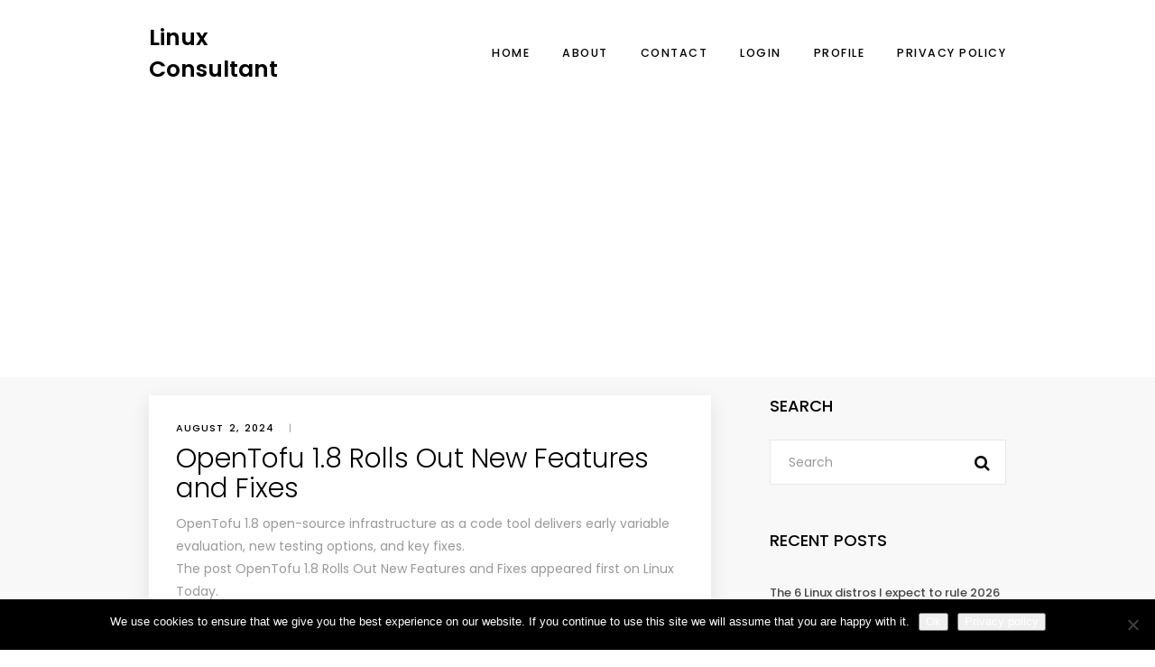

--- FILE ---
content_type: text/html; charset=UTF-8
request_url: https://www.linuxconsultant.org/tag/opentofu/
body_size: 53119
content:
<!doctype html>
<html lang="en-US">
<head>
	<meta charset="UTF-8">
	<meta name="viewport" content="width=device-width, initial-scale=1">
	<link rel="profile" href="https://gmpg.org/xfn/11">
	<meta name='robots' content='index, follow, max-image-preview:large, max-snippet:-1, max-video-preview:-1' />

<!-- Google Tag Manager for WordPress by gtm4wp.com -->
<script data-cfasync="false" data-pagespeed-no-defer>
	var gtm4wp_datalayer_name = "dataLayer";
	var dataLayer = dataLayer || [];
</script>
<!-- End Google Tag Manager for WordPress by gtm4wp.com -->
	<!-- This site is optimized with the Yoast SEO plugin v26.7 - https://yoast.com/wordpress/plugins/seo/ -->
	<title>opentofu Archives &#8211; Linux Consultant</title>
	<link rel="canonical" href="https://www.linuxconsultant.org/tag/opentofu/" />
	<meta property="og:locale" content="en_US" />
	<meta property="og:type" content="article" />
	<meta property="og:title" content="opentofu Archives &#8211; Linux Consultant" />
	<meta property="og:url" content="https://www.linuxconsultant.org/tag/opentofu/" />
	<meta property="og:site_name" content="Linux Consultant" />
	<meta name="twitter:card" content="summary_large_image" />
	<script type="application/ld+json" class="yoast-schema-graph">{"@context":"https://schema.org","@graph":[{"@type":"CollectionPage","@id":"https://www.linuxconsultant.org/tag/opentofu/","url":"https://www.linuxconsultant.org/tag/opentofu/","name":"opentofu Archives &#8211; Linux Consultant","isPartOf":{"@id":"https://www.linuxconsultant.org/#website"},"breadcrumb":{"@id":"https://www.linuxconsultant.org/tag/opentofu/#breadcrumb"},"inLanguage":"en-US"},{"@type":"BreadcrumbList","@id":"https://www.linuxconsultant.org/tag/opentofu/#breadcrumb","itemListElement":[{"@type":"ListItem","position":1,"name":"Home","item":"https://www.linuxconsultant.org/"},{"@type":"ListItem","position":2,"name":"opentofu"}]},{"@type":"WebSite","@id":"https://www.linuxconsultant.org/#website","url":"https://www.linuxconsultant.org/","name":"Linux Consultant","description":"Your source for all things Linux","potentialAction":[{"@type":"SearchAction","target":{"@type":"EntryPoint","urlTemplate":"https://www.linuxconsultant.org/?s={search_term_string}"},"query-input":{"@type":"PropertyValueSpecification","valueRequired":true,"valueName":"search_term_string"}}],"inLanguage":"en-US"}]}</script>
	<!-- / Yoast SEO plugin. -->


<link rel='dns-prefetch' href='//fonts.googleapis.com' />
<link rel="alternate" type="application/rss+xml" title="Linux Consultant &raquo; Feed" href="https://www.linuxconsultant.org/feed/" />
<link rel="alternate" type="application/rss+xml" title="Linux Consultant &raquo; opentofu Tag Feed" href="https://www.linuxconsultant.org/tag/opentofu/feed/" />
<style id='wp-img-auto-sizes-contain-inline-css' type='text/css'>
img:is([sizes=auto i],[sizes^="auto," i]){contain-intrinsic-size:3000px 1500px}
/*# sourceURL=wp-img-auto-sizes-contain-inline-css */
</style>
<style id='wp-emoji-styles-inline-css' type='text/css'>

	img.wp-smiley, img.emoji {
		display: inline !important;
		border: none !important;
		box-shadow: none !important;
		height: 1em !important;
		width: 1em !important;
		margin: 0 0.07em !important;
		vertical-align: -0.1em !important;
		background: none !important;
		padding: 0 !important;
	}
/*# sourceURL=wp-emoji-styles-inline-css */
</style>
<style id='wp-block-library-inline-css' type='text/css'>
:root{--wp-block-synced-color:#7a00df;--wp-block-synced-color--rgb:122,0,223;--wp-bound-block-color:var(--wp-block-synced-color);--wp-editor-canvas-background:#ddd;--wp-admin-theme-color:#007cba;--wp-admin-theme-color--rgb:0,124,186;--wp-admin-theme-color-darker-10:#006ba1;--wp-admin-theme-color-darker-10--rgb:0,107,160.5;--wp-admin-theme-color-darker-20:#005a87;--wp-admin-theme-color-darker-20--rgb:0,90,135;--wp-admin-border-width-focus:2px}@media (min-resolution:192dpi){:root{--wp-admin-border-width-focus:1.5px}}.wp-element-button{cursor:pointer}:root .has-very-light-gray-background-color{background-color:#eee}:root .has-very-dark-gray-background-color{background-color:#313131}:root .has-very-light-gray-color{color:#eee}:root .has-very-dark-gray-color{color:#313131}:root .has-vivid-green-cyan-to-vivid-cyan-blue-gradient-background{background:linear-gradient(135deg,#00d084,#0693e3)}:root .has-purple-crush-gradient-background{background:linear-gradient(135deg,#34e2e4,#4721fb 50%,#ab1dfe)}:root .has-hazy-dawn-gradient-background{background:linear-gradient(135deg,#faaca8,#dad0ec)}:root .has-subdued-olive-gradient-background{background:linear-gradient(135deg,#fafae1,#67a671)}:root .has-atomic-cream-gradient-background{background:linear-gradient(135deg,#fdd79a,#004a59)}:root .has-nightshade-gradient-background{background:linear-gradient(135deg,#330968,#31cdcf)}:root .has-midnight-gradient-background{background:linear-gradient(135deg,#020381,#2874fc)}:root{--wp--preset--font-size--normal:16px;--wp--preset--font-size--huge:42px}.has-regular-font-size{font-size:1em}.has-larger-font-size{font-size:2.625em}.has-normal-font-size{font-size:var(--wp--preset--font-size--normal)}.has-huge-font-size{font-size:var(--wp--preset--font-size--huge)}.has-text-align-center{text-align:center}.has-text-align-left{text-align:left}.has-text-align-right{text-align:right}.has-fit-text{white-space:nowrap!important}#end-resizable-editor-section{display:none}.aligncenter{clear:both}.items-justified-left{justify-content:flex-start}.items-justified-center{justify-content:center}.items-justified-right{justify-content:flex-end}.items-justified-space-between{justify-content:space-between}.screen-reader-text{border:0;clip-path:inset(50%);height:1px;margin:-1px;overflow:hidden;padding:0;position:absolute;width:1px;word-wrap:normal!important}.screen-reader-text:focus{background-color:#ddd;clip-path:none;color:#444;display:block;font-size:1em;height:auto;left:5px;line-height:normal;padding:15px 23px 14px;text-decoration:none;top:5px;width:auto;z-index:100000}html :where(.has-border-color){border-style:solid}html :where([style*=border-top-color]){border-top-style:solid}html :where([style*=border-right-color]){border-right-style:solid}html :where([style*=border-bottom-color]){border-bottom-style:solid}html :where([style*=border-left-color]){border-left-style:solid}html :where([style*=border-width]){border-style:solid}html :where([style*=border-top-width]){border-top-style:solid}html :where([style*=border-right-width]){border-right-style:solid}html :where([style*=border-bottom-width]){border-bottom-style:solid}html :where([style*=border-left-width]){border-left-style:solid}html :where(img[class*=wp-image-]){height:auto;max-width:100%}:where(figure){margin:0 0 1em}html :where(.is-position-sticky){--wp-admin--admin-bar--position-offset:var(--wp-admin--admin-bar--height,0px)}@media screen and (max-width:600px){html :where(.is-position-sticky){--wp-admin--admin-bar--position-offset:0px}}

/*# sourceURL=wp-block-library-inline-css */
</style><style id='global-styles-inline-css' type='text/css'>
:root{--wp--preset--aspect-ratio--square: 1;--wp--preset--aspect-ratio--4-3: 4/3;--wp--preset--aspect-ratio--3-4: 3/4;--wp--preset--aspect-ratio--3-2: 3/2;--wp--preset--aspect-ratio--2-3: 2/3;--wp--preset--aspect-ratio--16-9: 16/9;--wp--preset--aspect-ratio--9-16: 9/16;--wp--preset--color--black: #000000;--wp--preset--color--cyan-bluish-gray: #abb8c3;--wp--preset--color--white: #ffffff;--wp--preset--color--pale-pink: #f78da7;--wp--preset--color--vivid-red: #cf2e2e;--wp--preset--color--luminous-vivid-orange: #ff6900;--wp--preset--color--luminous-vivid-amber: #fcb900;--wp--preset--color--light-green-cyan: #7bdcb5;--wp--preset--color--vivid-green-cyan: #00d084;--wp--preset--color--pale-cyan-blue: #8ed1fc;--wp--preset--color--vivid-cyan-blue: #0693e3;--wp--preset--color--vivid-purple: #9b51e0;--wp--preset--gradient--vivid-cyan-blue-to-vivid-purple: linear-gradient(135deg,rgb(6,147,227) 0%,rgb(155,81,224) 100%);--wp--preset--gradient--light-green-cyan-to-vivid-green-cyan: linear-gradient(135deg,rgb(122,220,180) 0%,rgb(0,208,130) 100%);--wp--preset--gradient--luminous-vivid-amber-to-luminous-vivid-orange: linear-gradient(135deg,rgb(252,185,0) 0%,rgb(255,105,0) 100%);--wp--preset--gradient--luminous-vivid-orange-to-vivid-red: linear-gradient(135deg,rgb(255,105,0) 0%,rgb(207,46,46) 100%);--wp--preset--gradient--very-light-gray-to-cyan-bluish-gray: linear-gradient(135deg,rgb(238,238,238) 0%,rgb(169,184,195) 100%);--wp--preset--gradient--cool-to-warm-spectrum: linear-gradient(135deg,rgb(74,234,220) 0%,rgb(151,120,209) 20%,rgb(207,42,186) 40%,rgb(238,44,130) 60%,rgb(251,105,98) 80%,rgb(254,248,76) 100%);--wp--preset--gradient--blush-light-purple: linear-gradient(135deg,rgb(255,206,236) 0%,rgb(152,150,240) 100%);--wp--preset--gradient--blush-bordeaux: linear-gradient(135deg,rgb(254,205,165) 0%,rgb(254,45,45) 50%,rgb(107,0,62) 100%);--wp--preset--gradient--luminous-dusk: linear-gradient(135deg,rgb(255,203,112) 0%,rgb(199,81,192) 50%,rgb(65,88,208) 100%);--wp--preset--gradient--pale-ocean: linear-gradient(135deg,rgb(255,245,203) 0%,rgb(182,227,212) 50%,rgb(51,167,181) 100%);--wp--preset--gradient--electric-grass: linear-gradient(135deg,rgb(202,248,128) 0%,rgb(113,206,126) 100%);--wp--preset--gradient--midnight: linear-gradient(135deg,rgb(2,3,129) 0%,rgb(40,116,252) 100%);--wp--preset--font-size--small: 13px;--wp--preset--font-size--medium: 20px;--wp--preset--font-size--large: 36px;--wp--preset--font-size--x-large: 42px;--wp--preset--spacing--20: 0.44rem;--wp--preset--spacing--30: 0.67rem;--wp--preset--spacing--40: 1rem;--wp--preset--spacing--50: 1.5rem;--wp--preset--spacing--60: 2.25rem;--wp--preset--spacing--70: 3.38rem;--wp--preset--spacing--80: 5.06rem;--wp--preset--shadow--natural: 6px 6px 9px rgba(0, 0, 0, 0.2);--wp--preset--shadow--deep: 12px 12px 50px rgba(0, 0, 0, 0.4);--wp--preset--shadow--sharp: 6px 6px 0px rgba(0, 0, 0, 0.2);--wp--preset--shadow--outlined: 6px 6px 0px -3px rgb(255, 255, 255), 6px 6px rgb(0, 0, 0);--wp--preset--shadow--crisp: 6px 6px 0px rgb(0, 0, 0);}:where(.is-layout-flex){gap: 0.5em;}:where(.is-layout-grid){gap: 0.5em;}body .is-layout-flex{display: flex;}.is-layout-flex{flex-wrap: wrap;align-items: center;}.is-layout-flex > :is(*, div){margin: 0;}body .is-layout-grid{display: grid;}.is-layout-grid > :is(*, div){margin: 0;}:where(.wp-block-columns.is-layout-flex){gap: 2em;}:where(.wp-block-columns.is-layout-grid){gap: 2em;}:where(.wp-block-post-template.is-layout-flex){gap: 1.25em;}:where(.wp-block-post-template.is-layout-grid){gap: 1.25em;}.has-black-color{color: var(--wp--preset--color--black) !important;}.has-cyan-bluish-gray-color{color: var(--wp--preset--color--cyan-bluish-gray) !important;}.has-white-color{color: var(--wp--preset--color--white) !important;}.has-pale-pink-color{color: var(--wp--preset--color--pale-pink) !important;}.has-vivid-red-color{color: var(--wp--preset--color--vivid-red) !important;}.has-luminous-vivid-orange-color{color: var(--wp--preset--color--luminous-vivid-orange) !important;}.has-luminous-vivid-amber-color{color: var(--wp--preset--color--luminous-vivid-amber) !important;}.has-light-green-cyan-color{color: var(--wp--preset--color--light-green-cyan) !important;}.has-vivid-green-cyan-color{color: var(--wp--preset--color--vivid-green-cyan) !important;}.has-pale-cyan-blue-color{color: var(--wp--preset--color--pale-cyan-blue) !important;}.has-vivid-cyan-blue-color{color: var(--wp--preset--color--vivid-cyan-blue) !important;}.has-vivid-purple-color{color: var(--wp--preset--color--vivid-purple) !important;}.has-black-background-color{background-color: var(--wp--preset--color--black) !important;}.has-cyan-bluish-gray-background-color{background-color: var(--wp--preset--color--cyan-bluish-gray) !important;}.has-white-background-color{background-color: var(--wp--preset--color--white) !important;}.has-pale-pink-background-color{background-color: var(--wp--preset--color--pale-pink) !important;}.has-vivid-red-background-color{background-color: var(--wp--preset--color--vivid-red) !important;}.has-luminous-vivid-orange-background-color{background-color: var(--wp--preset--color--luminous-vivid-orange) !important;}.has-luminous-vivid-amber-background-color{background-color: var(--wp--preset--color--luminous-vivid-amber) !important;}.has-light-green-cyan-background-color{background-color: var(--wp--preset--color--light-green-cyan) !important;}.has-vivid-green-cyan-background-color{background-color: var(--wp--preset--color--vivid-green-cyan) !important;}.has-pale-cyan-blue-background-color{background-color: var(--wp--preset--color--pale-cyan-blue) !important;}.has-vivid-cyan-blue-background-color{background-color: var(--wp--preset--color--vivid-cyan-blue) !important;}.has-vivid-purple-background-color{background-color: var(--wp--preset--color--vivid-purple) !important;}.has-black-border-color{border-color: var(--wp--preset--color--black) !important;}.has-cyan-bluish-gray-border-color{border-color: var(--wp--preset--color--cyan-bluish-gray) !important;}.has-white-border-color{border-color: var(--wp--preset--color--white) !important;}.has-pale-pink-border-color{border-color: var(--wp--preset--color--pale-pink) !important;}.has-vivid-red-border-color{border-color: var(--wp--preset--color--vivid-red) !important;}.has-luminous-vivid-orange-border-color{border-color: var(--wp--preset--color--luminous-vivid-orange) !important;}.has-luminous-vivid-amber-border-color{border-color: var(--wp--preset--color--luminous-vivid-amber) !important;}.has-light-green-cyan-border-color{border-color: var(--wp--preset--color--light-green-cyan) !important;}.has-vivid-green-cyan-border-color{border-color: var(--wp--preset--color--vivid-green-cyan) !important;}.has-pale-cyan-blue-border-color{border-color: var(--wp--preset--color--pale-cyan-blue) !important;}.has-vivid-cyan-blue-border-color{border-color: var(--wp--preset--color--vivid-cyan-blue) !important;}.has-vivid-purple-border-color{border-color: var(--wp--preset--color--vivid-purple) !important;}.has-vivid-cyan-blue-to-vivid-purple-gradient-background{background: var(--wp--preset--gradient--vivid-cyan-blue-to-vivid-purple) !important;}.has-light-green-cyan-to-vivid-green-cyan-gradient-background{background: var(--wp--preset--gradient--light-green-cyan-to-vivid-green-cyan) !important;}.has-luminous-vivid-amber-to-luminous-vivid-orange-gradient-background{background: var(--wp--preset--gradient--luminous-vivid-amber-to-luminous-vivid-orange) !important;}.has-luminous-vivid-orange-to-vivid-red-gradient-background{background: var(--wp--preset--gradient--luminous-vivid-orange-to-vivid-red) !important;}.has-very-light-gray-to-cyan-bluish-gray-gradient-background{background: var(--wp--preset--gradient--very-light-gray-to-cyan-bluish-gray) !important;}.has-cool-to-warm-spectrum-gradient-background{background: var(--wp--preset--gradient--cool-to-warm-spectrum) !important;}.has-blush-light-purple-gradient-background{background: var(--wp--preset--gradient--blush-light-purple) !important;}.has-blush-bordeaux-gradient-background{background: var(--wp--preset--gradient--blush-bordeaux) !important;}.has-luminous-dusk-gradient-background{background: var(--wp--preset--gradient--luminous-dusk) !important;}.has-pale-ocean-gradient-background{background: var(--wp--preset--gradient--pale-ocean) !important;}.has-electric-grass-gradient-background{background: var(--wp--preset--gradient--electric-grass) !important;}.has-midnight-gradient-background{background: var(--wp--preset--gradient--midnight) !important;}.has-small-font-size{font-size: var(--wp--preset--font-size--small) !important;}.has-medium-font-size{font-size: var(--wp--preset--font-size--medium) !important;}.has-large-font-size{font-size: var(--wp--preset--font-size--large) !important;}.has-x-large-font-size{font-size: var(--wp--preset--font-size--x-large) !important;}
/*# sourceURL=global-styles-inline-css */
</style>

<style id='classic-theme-styles-inline-css' type='text/css'>
/*! This file is auto-generated */
.wp-block-button__link{color:#fff;background-color:#32373c;border-radius:9999px;box-shadow:none;text-decoration:none;padding:calc(.667em + 2px) calc(1.333em + 2px);font-size:1.125em}.wp-block-file__button{background:#32373c;color:#fff;text-decoration:none}
/*# sourceURL=/wp-includes/css/classic-themes.min.css */
</style>
<link rel='stylesheet' id='contact-form-7-css' href='https://www.linuxconsultant.org/wp-content/plugins/contact-form-7/includes/css/styles.css?ver=6.1.4' type='text/css' media='all' />
<link rel='stylesheet' id='cookie-notice-front-css' href='https://www.linuxconsultant.org/wp-content/plugins/cookie-notice/css/front.min.css?ver=2.5.11' type='text/css' media='all' />
<link rel='stylesheet' id='wp-polls-css' href='https://www.linuxconsultant.org/wp-content/plugins/wp-polls/polls-css.css?ver=2.77.3' type='text/css' media='all' />
<style id='wp-polls-inline-css' type='text/css'>
.wp-polls .pollbar {
	margin: 1px;
	font-size: 6px;
	line-height: 8px;
	height: 8px;
	background-image: url('https://www.linuxconsultant.org/wp-content/plugins/wp-polls/images/default/pollbg.gif');
	border: 1px solid #c8c8c8;
}

/*# sourceURL=wp-polls-inline-css */
</style>
<link rel='stylesheet' id='wpum-frontend-css' href='https://www.linuxconsultant.org/wp-content/plugins/wp-user-manager/assets/css/wpum.min.css?ver=2.9.13' type='text/css' media='all' />
<link rel='stylesheet' id='wpxon-fonts-css' href='https://fonts.googleapis.com/css?family=Playfair+Display%3A400%2C700%2C900%7CPoppins%3A300%2C400%2C500%2C600%2C700%2C800%2C900&#038;subset=latin%2Clatin-ext' type='text/css' media='all' />
<link rel='stylesheet' id='font-awesome-css' href='https://www.linuxconsultant.org/wp-content/themes/wpxon-blog/assets/css/font-awesome.min.css?ver=6.9' type='text/css' media='all' />
<link rel='stylesheet' id='bootstrap-css' href='https://www.linuxconsultant.org/wp-content/themes/wpxon-blog/assets/css/bootstrap.min.css?ver=6.9' type='text/css' media='all' />
<link rel='stylesheet' id='wpxon-style-css' href='https://www.linuxconsultant.org/wp-content/themes/wpxon-blog/style.css?ver=6.9' type='text/css' media='all' />
<script type="text/javascript" id="cookie-notice-front-js-before">
/* <![CDATA[ */
var cnArgs = {"ajaxUrl":"https:\/\/www.linuxconsultant.org\/wp-admin\/admin-ajax.php","nonce":"c3b8ed50bf","hideEffect":"fade","position":"bottom","onScroll":false,"onScrollOffset":100,"onClick":false,"cookieName":"cookie_notice_accepted","cookieTime":2592000,"cookieTimeRejected":2592000,"globalCookie":false,"redirection":false,"cache":false,"revokeCookies":false,"revokeCookiesOpt":"automatic"};

//# sourceURL=cookie-notice-front-js-before
/* ]]> */
</script>
<script type="text/javascript" src="https://www.linuxconsultant.org/wp-content/plugins/cookie-notice/js/front.min.js?ver=2.5.11" id="cookie-notice-front-js"></script>
<script type="text/javascript" src="https://www.linuxconsultant.org/wp-includes/js/jquery/jquery.min.js?ver=3.7.1" id="jquery-core-js"></script>
<script type="text/javascript" src="https://www.linuxconsultant.org/wp-includes/js/jquery/jquery-migrate.min.js?ver=3.4.1" id="jquery-migrate-js"></script>
<link rel="https://api.w.org/" href="https://www.linuxconsultant.org/wp-json/" /><link rel="alternate" title="JSON" type="application/json" href="https://www.linuxconsultant.org/wp-json/wp/v2/tags/9050" /><link rel="EditURI" type="application/rsd+xml" title="RSD" href="https://www.linuxconsultant.org/xmlrpc.php?rsd" />
<script async src="//pagead2.googlesyndication.com/pagead/js/adsbygoogle.js"></script>
<script>
     (adsbygoogle = window.adsbygoogle || []).push({
          google_ad_client: "ca-pub-8938195067867991",
          enable_page_level_ads: true
     });
</script>
<script async src="//pagead2.googlesyndication.com/pagead/js/adsbygoogle.js"></script>
<script>
     (adsbygoogle = window.adsbygoogle || []).push({
          google_ad_client: "ca-pub-8938195067867991",
          enable_page_level_ads: true
     });
</script>
<!-- Global site tag (gtag.js) - Google Analytics -->
<script async src="https://www.googletagmanager.com/gtag/js?id=UA-12306551-1"></script>
<script>
  window.dataLayer = window.dataLayer || [];
  function gtag(){dataLayer.push(arguments);}
  gtag('js', new Date());

  gtag('config', 'UA-12306551-1');
</script>
<!-- Google Tag Manager for WordPress by gtm4wp.com -->
<!-- GTM Container placement set to automatic -->
<script data-cfasync="false" data-pagespeed-no-defer>
	var dataLayer_content = {"pagePostType":"post","pagePostType2":"tag-post"};
	dataLayer.push( dataLayer_content );
</script>
<script data-cfasync="false" data-pagespeed-no-defer>
(function(w,d,s,l,i){w[l]=w[l]||[];w[l].push({'gtm.start':
new Date().getTime(),event:'gtm.js'});var f=d.getElementsByTagName(s)[0],
j=d.createElement(s),dl=l!='dataLayer'?'&l='+l:'';j.async=true;j.src=
'//www.googletagmanager.com/gtm.js?id='+i+dl;f.parentNode.insertBefore(j,f);
})(window,document,'script','dataLayer','GTM-WR5MNBK');
</script>
<!-- End Google Tag Manager for WordPress by gtm4wp.com --><link rel="icon" href="https://www.linuxconsultant.org/wp-content/uploads/cropped-if_Linux_-_Tux_367633-32x32.png" sizes="32x32" />
<link rel="icon" href="https://www.linuxconsultant.org/wp-content/uploads/cropped-if_Linux_-_Tux_367633-192x192.png" sizes="192x192" />
<link rel="apple-touch-icon" href="https://www.linuxconsultant.org/wp-content/uploads/cropped-if_Linux_-_Tux_367633-180x180.png" />
<meta name="msapplication-TileImage" content="https://www.linuxconsultant.org/wp-content/uploads/cropped-if_Linux_-_Tux_367633-270x270.png" />
<style id="sccss">/* Enter Your Custom CSS Here */
.blog-meta__post-by {
		visibility: hidden;
}

.syndicated-attribution a {
		color: #C41616;
}</style></head> 
<body class="archive tag tag-opentofu tag-9050 wp-theme-wpxon-blog cookies-not-set hfeed"> 
    <div class="wpxon-wrapper">    
        <header class="wpxon-header">
            <div class="main-menu-area-one">
                <div class="container">
                    <div class="menu-logo">
                        <div class="logo logo-area">
                             
      <a class="logo-index" href="https://www.linuxconsultant.org/"><span>Linux Consultant</span></a>
                           </div>
                        <nav id="easy-menu">
                            <ul id="wpxon-main-menu" class="menu-list"><li id="menu-item-17" class="menu-item menu-item-type-custom menu-item-object-custom menu-item-home menu-item-17"><a href="https://www.linuxconsultant.org/">Home</a></li>
<li id="menu-item-18" class="menu-item menu-item-type-post_type menu-item-object-page menu-item-18"><a href="https://www.linuxconsultant.org/about/">About</a></li>
<li id="menu-item-20" class="menu-item menu-item-type-post_type menu-item-object-page menu-item-20"><a href="https://www.linuxconsultant.org/contact/">Contact</a></li>
<li id="menu-item-362" class="menu-item menu-item-type-post_type menu-item-object-page menu-item-362"><a href="https://www.linuxconsultant.org/login/">Login</a></li>
<li id="menu-item-374" class="menu-item menu-item-type-post_type menu-item-object-page menu-item-374"><a href="https://www.linuxconsultant.org/profile/">Profile</a></li>
<li id="menu-item-288" class="menu-item menu-item-type-post_type menu-item-object-page menu-item-privacy-policy menu-item-288"><a rel="privacy-policy" href="https://www.linuxconsultant.org/privacy-policy/">Privacy Policy</a></li>
</ul> 
                        </nav><!--#easy-menu-->
                       <div class="header-icons hidden-lg hidden-md ">  
                           <a href="#" class="header-humberger-icon" id="humbarger-icon"><i class="fa fa-bars"></i> </a>
                       </div>
                    </div>
                </div>
            </div>
        </header>
        <nav class="mobile-background-nav">
            <div class="mobile-inner">
                <span class="mobile-menu-close"><i class="icon-icomoon-close"></i></span>
                <ul id="wpxon-mobile-menu" class="menu-accordion"><li class="menu-item menu-item-type-custom menu-item-object-custom menu-item-home menu-item-17"><a href="https://www.linuxconsultant.org/">Home</a></li>
<li class="menu-item menu-item-type-post_type menu-item-object-page menu-item-18"><a href="https://www.linuxconsultant.org/about/">About</a></li>
<li class="menu-item menu-item-type-post_type menu-item-object-page menu-item-20"><a href="https://www.linuxconsultant.org/contact/">Contact</a></li>
<li class="menu-item menu-item-type-post_type menu-item-object-page menu-item-362"><a href="https://www.linuxconsultant.org/login/">Login</a></li>
<li class="menu-item menu-item-type-post_type menu-item-object-page menu-item-374"><a href="https://www.linuxconsultant.org/profile/">Profile</a></li>
<li class="menu-item menu-item-type-post_type menu-item-object-page menu-item-privacy-policy menu-item-288"><a rel="privacy-policy" href="https://www.linuxconsultant.org/privacy-policy/">Privacy Policy</a></li>
</ul> 
            </div>
        </nav>   
    <div class="main-content">
        <div class="container">  
            <div class="row"> 
                <div class="col-md-8">
                    <div class="row">
                        <div id="post-66608" class="col-md-12 col-sm-12 col-xs-12 col-xxs-12 cb"> 
    <div class="blog-post">
		        <div class="blog-post__text-content">
            <div class="blog-meta">
                <span class="blog-meta__date"><time class="entry-date published updated" datetime="2024-08-02T09:00:29-04:00">August 2, 2024</time></span>
                <span class="blog-meta__separator">|</span>
                <span class="blog-meta__post-by">by Arround The Web</span>
            </div> 
            <h3 class="blog-post__title">
	            <a href="https://www.linuxconsultant.org/opentofu-1-8-rolls-out-new-features-and-fixes/">OpenTofu 1.8 Rolls Out New Features and Fixes</a>
            </h3>
            <p>OpenTofu 1.8 open-source infrastructure as a code tool delivers early variable evaluation, new testing options, and key fixes.<br />
The post OpenTofu 1.8 Rolls Out New Features and Fixes appeared first on Linux Today.</p>
            <a href="https://www.linuxconsultant.org/opentofu-1-8-rolls-out-new-features-and-fixes/" class="blog-post__read-more">Read More</a>
        </div>
    </div><!--/.blog-post-->
</div>
<div id="post-61964" class="col-md-12 col-sm-12 col-xs-12 col-xxs-12 cb"> 
    <div class="blog-post">
		        <div class="blog-post__text-content">
            <div class="blog-meta">
                <span class="blog-meta__date"><time class="entry-date published updated" datetime="2024-05-27T14:00:27-04:00">May 27, 2024</time></span>
                <span class="blog-meta__separator">|</span>
                <span class="blog-meta__post-by">by Arround The Web</span>
            </div> 
            <h3 class="blog-post__title">
	            <a href="https://www.linuxconsultant.org/where-do-terraform-and-opentofu-go-from-here/">Where Do Terraform and OpenTofu Go From Here?</a>
            </h3>
            <p>When I look at my tea leaves, I see a good chance of Terraform and OpenTofu reuniting as an open-source project once IBM&#8217;s acquisition of HashiCorp goes through.</p>
<p>The post Where Do Terraform and OpenTofu Go From Here? appeared first on Linux T&#8230;</p>
            <a href="https://www.linuxconsultant.org/where-do-terraform-and-opentofu-go-from-here/" class="blog-post__read-more">Read More</a>
        </div>
    </div><!--/.blog-post-->
</div>
<div id="post-61735" class="col-md-12 col-sm-12 col-xs-12 col-xxs-12 cb"> 
    <div class="blog-post">
		        <div class="blog-post__text-content">
            <div class="blog-meta">
                <span class="blog-meta__date"><time class="entry-date published updated" datetime="2024-05-21T10:30:59-04:00">May 21, 2024</time></span>
                <span class="blog-meta__separator">|</span>
                <span class="blog-meta__post-by">by Arround The Web</span>
            </div> 
            <h3 class="blog-post__title">
	            <a href="https://www.linuxconsultant.org/oracle-abandons-terraform-in-favor-of-opentofu/">Oracle Abandons Terraform in Favor of OpenTofu</a>
            </h3>
            <p>Oracle phases out HashiCorp&#8217;s Terraform in favor of OpenTofu, aiming for more open infrastructure solutions.<br />
The post Oracle Abandons Terraform in Favor of OpenTofu appeared first on Linux Today.</p>
            <a href="https://www.linuxconsultant.org/oracle-abandons-terraform-in-favor-of-opentofu/" class="blog-post__read-more">Read More</a>
        </div>
    </div><!--/.blog-post-->
</div>
<div id="post-61035" class="col-md-12 col-sm-12 col-xs-12 col-xxs-12 cb"> 
    <div class="blog-post">
		        <div class="blog-post__text-content">
            <div class="blog-meta">
                <span class="blog-meta__date"><time class="entry-date published updated" datetime="2024-05-02T14:00:30-04:00">May 2, 2024</time></span>
                <span class="blog-meta__separator">|</span>
                <span class="blog-meta__post-by">by Arround The Web</span>
            </div> 
            <h3 class="blog-post__title">
	            <a href="https://www.linuxconsultant.org/opentofu-1-7-0-rolls-out-with-important-enhancements/">OpenTofu 1.7.0 Rolls Out with Important Enhancements</a>
            </h3>
            <p>OpenTofu 1.7.0 Terraform alternative released with end-to-end state encryption, dynamic functions, and more.<br />
The post OpenTofu 1.7.0 Rolls Out with Important Enhancements appeared first on Linux Today.</p>
            <a href="https://www.linuxconsultant.org/opentofu-1-7-0-rolls-out-with-important-enhancements/" class="blog-post__read-more">Read More</a>
        </div>
    </div><!--/.blog-post-->
</div>
<div id="post-59561" class="col-md-12 col-sm-12 col-xs-12 col-xxs-12 cb"> 
    <div class="blog-post">
		        <div class="blog-post__text-content">
            <div class="blog-meta">
                <span class="blog-meta__date"><time class="entry-date published updated" datetime="2024-04-04T18:00:09-04:00">April 4, 2024</time></span>
                <span class="blog-meta__separator">|</span>
                <span class="blog-meta__post-by">by Arround The Web</span>
            </div> 
            <h3 class="blog-post__title">
	            <a href="https://www.linuxconsultant.org/opentofu-open-source-alternative-to-terraform/">OpenTofu: Open-Source Alternative to Terraform</a>
            </h3>
            <p>OpenTofu is an open-source alternative to Terraform’s widely used Infrastructure as Code provisioning tool.<br />
Previously named OpenTF, OpenTofu is an open and community-driven response to Terraform’s recently announced license change from a Mozilla Publi&#8230;</p>
            <a href="https://www.linuxconsultant.org/opentofu-open-source-alternative-to-terraform/" class="blog-post__read-more">Read More</a>
        </div>
    </div><!--/.blog-post-->
</div>
<div id="post-50328" class="col-md-12 col-sm-12 col-xs-12 col-xxs-12 cb"> 
    <div class="blog-post">
		        <div class="blog-post__text-content">
            <div class="blog-meta">
                <span class="blog-meta__date"><time class="entry-date published updated" datetime="2023-09-21T22:00:25-04:00">September 21, 2023</time></span>
                <span class="blog-meta__separator">|</span>
                <span class="blog-meta__post-by">by Arround The Web</span>
            </div> 
            <h3 class="blog-post__title">
	            <a href="https://www.linuxconsultant.org/linux-foundation-jumps-into-infrastructure-as-code-with-opentofu/">Linux Foundation jumps into infrastructure-as-code with OpenTofu</a>
            </h3>
            <p>Previously OpenTF, OpenTofu aims to create an open, community-driven successor to the Hashicorp Terraform infrastructure-as-code technology. Learn more here.<br />
The post Linux Foundation jumps into infrastructure-as-code with OpenTofu appeared first on Li&#8230;</p>
            <a href="https://www.linuxconsultant.org/linux-foundation-jumps-into-infrastructure-as-code-with-opentofu/" class="blog-post__read-more">Read More</a>
        </div>
    </div><!--/.blog-post-->
</div>
  
                    </div>
                    <div class="row mt30">
                                            </div> 
                </div>
                <div class="col-md-4">
                    <aside class="sidebar pdl-35-large-dis">
                         
	<div id="search-3" class="widget widget_search"><h4 class="widget__title">Search</h4><form class="searchform" action="https://www.linuxconsultant.org/"> 
	<input type="search" class="form-control widget-search__text-field" placeholder="Search" value="" name="s">
    <button type="submit" class="widget-search__submit"><i class="fa fa-search"></i></button>
</form></div>
		<div id="recent-posts-8" class="widget widget_recent_entries">
		<h4 class="widget__title">Recent Posts</h4>
		<ul>
											<li>
					<a href="https://www.linuxconsultant.org/the-6-linux-distros-i-expect-to-rule-2026-as-someone-whos-tested-hundreds-of-them/">The 6 Linux distros I expect to rule 2026 &#8211; as someone who&#8217;s tested hundreds of them</a>
									</li>
											<li>
					<a href="https://www.linuxconsultant.org/add-custom-toggle-buttons-to-top-right-system-menu-quick-settings/">Add Custom Toggle Buttons to Top-right System Menu (Quick Settings)</a>
									</li>
											<li>
					<a href="https://www.linuxconsultant.org/10-ways-ai-can-inflict-unprecedented-damage-in-2026/">10 ways AI can inflict unprecedented damage in 2026</a>
									</li>
											<li>
					<a href="https://www.linuxconsultant.org/distribution-release-cachyos-260124/">Distribution Release: CachyOS 260124</a>
									</li>
											<li>
					<a href="https://www.linuxconsultant.org/loss32-is-a-linux-distro-nobody-asked-for-but-still-has-its-usage/">loss32 is a Linux Distro Nobody Asked For (But Still Has Its Usage)</a>
									</li>
											<li>
					<a href="https://www.linuxconsultant.org/distribution-release-skywave-linux-5-10-0/">Distribution Release: Skywave Linux 5.10.0</a>
									</li>
											<li>
					<a href="https://www.linuxconsultant.org/6-software-for-running-windows-apps-games-in-ubuntu-other-linux/">6 Software for Running Windows Apps/Games in Ubuntu &amp; Other Linux</a>
									</li>
											<li>
					<a href="https://www.linuxconsultant.org/distribution-release-liya-linux-2-5/">Distribution Release: Liya Linux 2.5</a>
									</li>
											<li>
					<a href="https://www.linuxconsultant.org/distribution-release-liya-2-5/">Distribution Release: Liya 2.5</a>
									</li>
											<li>
					<a href="https://www.linuxconsultant.org/foss-forces-top-five-articles-for-the-week-ending-january-23/">FOSS Force’s Top Five Articles — For the Week Ending January 23</a>
									</li>
					</ul>

		</div><div id="tag_cloud-5" class="widget widget_tag_cloud"><h4 class="widget__title">Tags</h4><div class="tagcloud"><a href="https://www.linuxconsultant.org/tag/ai/" class="tag-cloud-link tag-link-1830 tag-link-position-1" style="font-size: 8.5975609756098pt;" aria-label="AI (172 items)">AI</a>
<a href="https://www.linuxconsultant.org/tag/almalinux/" class="tag-cloud-link tag-link-658 tag-link-position-2" style="font-size: 8.8536585365854pt;" aria-label="AlmaLinux (187 items)">AlmaLinux</a>
<a href="https://www.linuxconsultant.org/tag/app/" class="tag-cloud-link tag-link-4322 tag-link-position-3" style="font-size: 8.8536585365854pt;" aria-label="app (186 items)">app</a>
<a href="https://www.linuxconsultant.org/tag/apps/" class="tag-cloud-link tag-link-543 tag-link-position-4" style="font-size: 10.90243902439pt;" aria-label="Apps (321 items)">Apps</a>
<a href="https://www.linuxconsultant.org/tag/app-updates/" class="tag-cloud-link tag-link-533 tag-link-position-5" style="font-size: 10.817073170732pt;" aria-label="App Updates (314 items)">App Updates</a>
<a href="https://www.linuxconsultant.org/tag/aws/" class="tag-cloud-link tag-link-38 tag-link-position-6" style="font-size: 8.1707317073171pt;" aria-label="aws (153 items)">aws</a>
<a href="https://www.linuxconsultant.org/tag/beginners-guide/" class="tag-cloud-link tag-link-4926 tag-link-position-7" style="font-size: 8.3414634146341pt;" aria-label="beginner&#039;s guide (161 items)">beginner&#039;s guide</a>
<a href="https://www.linuxconsultant.org/tag/blog/" class="tag-cloud-link tag-link-1088 tag-link-position-8" style="font-size: 13.548780487805pt;" aria-label="blog (665 items)">blog</a>
<a href="https://www.linuxconsultant.org/tag/c/" class="tag-cloud-link tag-link-1072 tag-link-position-9" style="font-size: 8.8536585365854pt;" aria-label="C++ (185 items)">C++</a>
<a href="https://www.linuxconsultant.org/tag/debian-11/" class="tag-cloud-link tag-link-877 tag-link-position-10" style="font-size: 8.3414634146341pt;" aria-label="Debian 11 (161 items)">Debian 11</a>
<a href="https://www.linuxconsultant.org/tag/debian-12/" class="tag-cloud-link tag-link-2207 tag-link-position-11" style="font-size: 8.5975609756098pt;" aria-label="Debian 12 (173 items)">Debian 12</a>
<a href="https://www.linuxconsultant.org/tag/desktop-environment/" class="tag-cloud-link tag-link-1992 tag-link-position-12" style="font-size: 8.9390243902439pt;" aria-label="desktop environment (188 items)">desktop environment</a>
<a href="https://www.linuxconsultant.org/tag/developer/" class="tag-cloud-link tag-link-739 tag-link-position-13" style="font-size: 22pt;" aria-label="Developer (6,423 items)">Developer</a>
<a href="https://www.linuxconsultant.org/tag/discord/" class="tag-cloud-link tag-link-2096 tag-link-position-14" style="font-size: 8.1707317073171pt;" aria-label="Discord (154 items)">Discord</a>
<a href="https://www.linuxconsultant.org/tag/distro/" class="tag-cloud-link tag-link-1921 tag-link-position-15" style="font-size: 8.5121951219512pt;" aria-label="distro (168 items)">distro</a>
<a href="https://www.linuxconsultant.org/tag/distros/" class="tag-cloud-link tag-link-535 tag-link-position-16" style="font-size: 9.8780487804878pt;" aria-label="distros (245 items)">distros</a>
<a href="https://www.linuxconsultant.org/tag/docker/" class="tag-cloud-link tag-link-37 tag-link-position-17" style="font-size: 9.3658536585366pt;" aria-label="docker (211 items)">docker</a>
<a href="https://www.linuxconsultant.org/tag/firefox/" class="tag-cloud-link tag-link-585 tag-link-position-18" style="font-size: 10.560975609756pt;" aria-label="Firefox (294 items)">Firefox</a>
<a href="https://www.linuxconsultant.org/tag/foss/" class="tag-cloud-link tag-link-1272 tag-link-position-19" style="font-size: 8.5121951219512pt;" aria-label="FOSS (167 items)">FOSS</a>
<a href="https://www.linuxconsultant.org/tag/free-software/" class="tag-cloud-link tag-link-3616 tag-link-position-20" style="font-size: 8.5975609756098pt;" aria-label="free software (172 items)">free software</a>
<a href="https://www.linuxconsultant.org/tag/git/" class="tag-cloud-link tag-link-46 tag-link-position-21" style="font-size: 9.5365853658537pt;" aria-label="git (222 items)">git</a>
<a href="https://www.linuxconsultant.org/tag/gnu-linux/" class="tag-cloud-link tag-link-1596 tag-link-position-22" style="font-size: 9.6219512195122pt;" aria-label="GNU/Linux (227 items)">GNU/Linux</a>
<a href="https://www.linuxconsultant.org/tag/howtos/" class="tag-cloud-link tag-link-5780 tag-link-position-23" style="font-size: 13.036585365854pt;" aria-label="Howtos (574 items)">Howtos</a>
<a href="https://www.linuxconsultant.org/tag/html/" class="tag-cloud-link tag-link-834 tag-link-position-24" style="font-size: 9.280487804878pt;" aria-label="HTML (207 items)">HTML</a>
<a href="https://www.linuxconsultant.org/tag/install-instructions/" class="tag-cloud-link tag-link-745 tag-link-position-25" style="font-size: 13.975609756098pt;" aria-label="install instructions (742 items)">install instructions</a>
<a href="https://www.linuxconsultant.org/tag/java/" class="tag-cloud-link tag-link-506 tag-link-position-26" style="font-size: 8pt;" aria-label="Java (148 items)">Java</a>
<a href="https://www.linuxconsultant.org/tag/javascript/" class="tag-cloud-link tag-link-1207 tag-link-position-27" style="font-size: 11.329268292683pt;" aria-label="JavaScript (358 items)">JavaScript</a>
<a href="https://www.linuxconsultant.org/tag/kde/" class="tag-cloud-link tag-link-617 tag-link-position-28" style="font-size: 9.7926829268293pt;" aria-label="kde (241 items)">kde</a>
<a href="https://www.linuxconsultant.org/tag/kde-plasma/" class="tag-cloud-link tag-link-618 tag-link-position-29" style="font-size: 8.7682926829268pt;" aria-label="KDE Plasma (180 items)">KDE Plasma</a>
<a href="https://www.linuxconsultant.org/tag/lf-platinum-member-content/" class="tag-cloud-link tag-link-5566 tag-link-position-30" style="font-size: 10.560975609756pt;" aria-label="LF Platinum Member Content (292 items)">LF Platinum Member Content</a>
<a href="https://www.linuxconsultant.org/tag/linux-distribution/" class="tag-cloud-link tag-link-4814 tag-link-position-31" style="font-size: 10.560975609756pt;" aria-label="Linux distribution (292 items)">Linux distribution</a>
<a href="https://www.linuxconsultant.org/tag/linux-tutorial/" class="tag-cloud-link tag-link-5971 tag-link-position-32" style="font-size: 15.085365853659pt;" aria-label="Linux tutorial (996 items)">Linux tutorial</a>
<a href="https://www.linuxconsultant.org/tag/new-release/" class="tag-cloud-link tag-link-754 tag-link-position-33" style="font-size: 14.146341463415pt;" aria-label="new release (772 items)">new release</a>
<a href="https://www.linuxconsultant.org/tag/news/" class="tag-cloud-link tag-link-368 tag-link-position-34" style="font-size: 21.743902439024pt;" aria-label="News (5,996 items)">News</a>
<a href="https://www.linuxconsultant.org/tag/raspberry-pi/" class="tag-cloud-link tag-link-1889 tag-link-position-35" style="font-size: 10.560975609756pt;" aria-label="Raspberry Pi (291 items)">Raspberry Pi</a>
<a href="https://www.linuxconsultant.org/tag/release/" class="tag-cloud-link tag-link-1487 tag-link-position-36" style="font-size: 11.073170731707pt;" aria-label="release (338 items)">release</a>
<a href="https://www.linuxconsultant.org/tag/rhel/" class="tag-cloud-link tag-link-308 tag-link-position-37" style="font-size: 8.1707317073171pt;" aria-label="RHEL (155 items)">RHEL</a>
<a href="https://www.linuxconsultant.org/tag/rocky-linux/" class="tag-cloud-link tag-link-679 tag-link-position-38" style="font-size: 9.1951219512195pt;" aria-label="Rocky Linux (204 items)">Rocky Linux</a>
<a href="https://www.linuxconsultant.org/tag/security/" class="tag-cloud-link tag-link-26 tag-link-position-39" style="font-size: 13.719512195122pt;" aria-label="security (686 items)">security</a>
<a href="https://www.linuxconsultant.org/tag/the-linux-foundation/" class="tag-cloud-link tag-link-2582 tag-link-position-40" style="font-size: 10.646341463415pt;" aria-label="The Linux Foundation (302 items)">The Linux Foundation</a>
<a href="https://www.linuxconsultant.org/tag/tutorial/" class="tag-cloud-link tag-link-784 tag-link-position-41" style="font-size: 16.878048780488pt;" aria-label="tutorial (1,630 items)">tutorial</a>
<a href="https://www.linuxconsultant.org/tag/tutorials/" class="tag-cloud-link tag-link-462 tag-link-position-42" style="font-size: 8.4268292682927pt;" aria-label="Tutorials (166 items)">Tutorials</a>
<a href="https://www.linuxconsultant.org/tag/ubuntu-22-04/" class="tag-cloud-link tag-link-4201 tag-link-position-43" style="font-size: 10.134146341463pt;" aria-label="ubuntu 22.04 (264 items)">ubuntu 22.04</a>
<a href="https://www.linuxconsultant.org/tag/ubuntu-22-04-lts/" class="tag-cloud-link tag-link-1910 tag-link-position-44" style="font-size: 8.0853658536585pt;" aria-label="Ubuntu 22.04 LTS (149 items)">Ubuntu 22.04 LTS</a>
<a href="https://www.linuxconsultant.org/tag/windows-os/" class="tag-cloud-link tag-link-1710 tag-link-position-45" style="font-size: 10.048780487805pt;" aria-label="windows os (258 items)">windows os</a></div>
</div> 
                    </aside>
                </div>
            </div> 
        </div>
    </div>
        <footer class="wpxon-footer dark-footer">  
            <div class="copyright-area">
                <div class="container">
                    <div class="row">
                        <div class="col-sm-12 col-xs-12">
                            <div class="footer-logo-wrap text-center">
                                 
                                Copyright © 2023 Linux Consultant
                            </div>
                        </div> 
                    </div>
                </div>
            </div>
        </footer>
    </div> <!-- wpxon-wrapper -->
<script type="speculationrules">
{"prefetch":[{"source":"document","where":{"and":[{"href_matches":"/*"},{"not":{"href_matches":["/wp-*.php","/wp-admin/*","/wp-content/uploads/*","/wp-content/*","/wp-content/plugins/*","/wp-content/themes/wpxon-blog/*","/*\\?(.+)"]}},{"not":{"selector_matches":"a[rel~=\"nofollow\"]"}},{"not":{"selector_matches":".no-prefetch, .no-prefetch a"}}]},"eagerness":"conservative"}]}
</script>
<amp-auto-ads type="adsense"
              data-ad-client="ca-pub-8938195067867991">
</amp-auto-ads><script type="text/javascript" src="https://www.linuxconsultant.org/wp-includes/js/dist/hooks.min.js?ver=dd5603f07f9220ed27f1" id="wp-hooks-js"></script>
<script type="text/javascript" src="https://www.linuxconsultant.org/wp-includes/js/dist/i18n.min.js?ver=c26c3dc7bed366793375" id="wp-i18n-js"></script>
<script type="text/javascript" id="wp-i18n-js-after">
/* <![CDATA[ */
wp.i18n.setLocaleData( { 'text direction\u0004ltr': [ 'ltr' ] } );
//# sourceURL=wp-i18n-js-after
/* ]]> */
</script>
<script type="text/javascript" src="https://www.linuxconsultant.org/wp-content/plugins/contact-form-7/includes/swv/js/index.js?ver=6.1.4" id="swv-js"></script>
<script type="text/javascript" id="contact-form-7-js-before">
/* <![CDATA[ */
var wpcf7 = {
    "api": {
        "root": "https:\/\/www.linuxconsultant.org\/wp-json\/",
        "namespace": "contact-form-7\/v1"
    }
};
//# sourceURL=contact-form-7-js-before
/* ]]> */
</script>
<script type="text/javascript" src="https://www.linuxconsultant.org/wp-content/plugins/contact-form-7/includes/js/index.js?ver=6.1.4" id="contact-form-7-js"></script>
<script type="text/javascript" id="wp-polls-js-extra">
/* <![CDATA[ */
var pollsL10n = {"ajax_url":"https://www.linuxconsultant.org/wp-admin/admin-ajax.php","text_wait":"Your last request is still being processed. Please wait a while ...","text_valid":"Please choose a valid poll answer.","text_multiple":"Maximum number of choices allowed: ","show_loading":"1","show_fading":"1"};
//# sourceURL=wp-polls-js-extra
/* ]]> */
</script>
<script type="text/javascript" src="https://www.linuxconsultant.org/wp-content/plugins/wp-polls/polls-js.js?ver=2.77.3" id="wp-polls-js"></script>
<script type="text/javascript" src="https://www.linuxconsultant.org/wp-content/plugins/duracelltomi-google-tag-manager/dist/js/gtm4wp-form-move-tracker.js?ver=1.22.3" id="gtm4wp-form-move-tracker-js"></script>
<script type="text/javascript" src="https://www.linuxconsultant.org/wp-includes/js/imagesloaded.min.js?ver=5.0.0" id="imagesloaded-js"></script>
<script type="text/javascript" src="https://www.linuxconsultant.org/wp-includes/js/masonry.min.js?ver=4.2.2" id="masonry-js"></script>
<script type="text/javascript" src="https://www.linuxconsultant.org/wp-includes/js/jquery/jquery.masonry.min.js?ver=3.1.2b" id="jquery-masonry-js"></script>
<script type="text/javascript" src="https://www.linuxconsultant.org/wp-content/themes/wpxon-blog/assets/js/bootstrap.js?ver=20151215" id="bootstrap-js"></script>
<script type="text/javascript" src="https://www.linuxconsultant.org/wp-content/themes/wpxon-blog/assets/js/custom.js?ver=20151215" id="wpxon-custom-js"></script>
<script type="text/javascript" src="https://www.linuxconsultant.org/wp-content/themes/wpxon-blog/assets/js/navigation.js?ver=20151215" id="wpxon-navigation-js"></script>
<script type="text/javascript" src="https://www.linuxconsultant.org/wp-content/themes/wpxon-blog/assets/js/skip-link-focus-fix.js?ver=20151215" id="wpxon-skip-link-focus-fix-js"></script>
<script id="wp-emoji-settings" type="application/json">
{"baseUrl":"https://s.w.org/images/core/emoji/17.0.2/72x72/","ext":".png","svgUrl":"https://s.w.org/images/core/emoji/17.0.2/svg/","svgExt":".svg","source":{"concatemoji":"https://www.linuxconsultant.org/wp-includes/js/wp-emoji-release.min.js?ver=6.9"}}
</script>
<script type="module">
/* <![CDATA[ */
/*! This file is auto-generated */
const a=JSON.parse(document.getElementById("wp-emoji-settings").textContent),o=(window._wpemojiSettings=a,"wpEmojiSettingsSupports"),s=["flag","emoji"];function i(e){try{var t={supportTests:e,timestamp:(new Date).valueOf()};sessionStorage.setItem(o,JSON.stringify(t))}catch(e){}}function c(e,t,n){e.clearRect(0,0,e.canvas.width,e.canvas.height),e.fillText(t,0,0);t=new Uint32Array(e.getImageData(0,0,e.canvas.width,e.canvas.height).data);e.clearRect(0,0,e.canvas.width,e.canvas.height),e.fillText(n,0,0);const a=new Uint32Array(e.getImageData(0,0,e.canvas.width,e.canvas.height).data);return t.every((e,t)=>e===a[t])}function p(e,t){e.clearRect(0,0,e.canvas.width,e.canvas.height),e.fillText(t,0,0);var n=e.getImageData(16,16,1,1);for(let e=0;e<n.data.length;e++)if(0!==n.data[e])return!1;return!0}function u(e,t,n,a){switch(t){case"flag":return n(e,"\ud83c\udff3\ufe0f\u200d\u26a7\ufe0f","\ud83c\udff3\ufe0f\u200b\u26a7\ufe0f")?!1:!n(e,"\ud83c\udde8\ud83c\uddf6","\ud83c\udde8\u200b\ud83c\uddf6")&&!n(e,"\ud83c\udff4\udb40\udc67\udb40\udc62\udb40\udc65\udb40\udc6e\udb40\udc67\udb40\udc7f","\ud83c\udff4\u200b\udb40\udc67\u200b\udb40\udc62\u200b\udb40\udc65\u200b\udb40\udc6e\u200b\udb40\udc67\u200b\udb40\udc7f");case"emoji":return!a(e,"\ud83e\u1fac8")}return!1}function f(e,t,n,a){let r;const o=(r="undefined"!=typeof WorkerGlobalScope&&self instanceof WorkerGlobalScope?new OffscreenCanvas(300,150):document.createElement("canvas")).getContext("2d",{willReadFrequently:!0}),s=(o.textBaseline="top",o.font="600 32px Arial",{});return e.forEach(e=>{s[e]=t(o,e,n,a)}),s}function r(e){var t=document.createElement("script");t.src=e,t.defer=!0,document.head.appendChild(t)}a.supports={everything:!0,everythingExceptFlag:!0},new Promise(t=>{let n=function(){try{var e=JSON.parse(sessionStorage.getItem(o));if("object"==typeof e&&"number"==typeof e.timestamp&&(new Date).valueOf()<e.timestamp+604800&&"object"==typeof e.supportTests)return e.supportTests}catch(e){}return null}();if(!n){if("undefined"!=typeof Worker&&"undefined"!=typeof OffscreenCanvas&&"undefined"!=typeof URL&&URL.createObjectURL&&"undefined"!=typeof Blob)try{var e="postMessage("+f.toString()+"("+[JSON.stringify(s),u.toString(),c.toString(),p.toString()].join(",")+"));",a=new Blob([e],{type:"text/javascript"});const r=new Worker(URL.createObjectURL(a),{name:"wpTestEmojiSupports"});return void(r.onmessage=e=>{i(n=e.data),r.terminate(),t(n)})}catch(e){}i(n=f(s,u,c,p))}t(n)}).then(e=>{for(const n in e)a.supports[n]=e[n],a.supports.everything=a.supports.everything&&a.supports[n],"flag"!==n&&(a.supports.everythingExceptFlag=a.supports.everythingExceptFlag&&a.supports[n]);var t;a.supports.everythingExceptFlag=a.supports.everythingExceptFlag&&!a.supports.flag,a.supports.everything||((t=a.source||{}).concatemoji?r(t.concatemoji):t.wpemoji&&t.twemoji&&(r(t.twemoji),r(t.wpemoji)))});
//# sourceURL=https://www.linuxconsultant.org/wp-includes/js/wp-emoji-loader.min.js
/* ]]> */
</script>

		<!-- Cookie Notice plugin v2.5.11 by Hu-manity.co https://hu-manity.co/ -->
		<div id="cookie-notice" role="dialog" class="cookie-notice-hidden cookie-revoke-hidden cn-position-bottom" aria-label="Cookie Notice" style="background-color: rgba(0,0,0,1);"><div class="cookie-notice-container" style="color: #fff"><span id="cn-notice-text" class="cn-text-container">We use cookies to ensure that we give you the best experience on our website. If you continue to use this site we will assume that you are happy with it.</span><span id="cn-notice-buttons" class="cn-buttons-container"><button id="cn-accept-cookie" data-cookie-set="accept" class="cn-set-cookie cn-button cn-button-custom button" aria-label="Ok">Ok</button><button data-link-url="https://www.linuxconsultant.org/privacy-policy/" data-link-target="_blank" id="cn-more-info" class="cn-more-info cn-button cn-button-custom button" aria-label="Privacy policy">Privacy policy</button></span><button type="button" id="cn-close-notice" data-cookie-set="accept" class="cn-close-icon" aria-label="No"></button></div>
			
		</div>
		<!-- / Cookie Notice plugin --></body>
</html>


--- FILE ---
content_type: text/html; charset=utf-8
request_url: https://www.google.com/recaptcha/api2/aframe
body_size: 265
content:
<!DOCTYPE HTML><html><head><meta http-equiv="content-type" content="text/html; charset=UTF-8"></head><body><script nonce="rRttid73O5FVEMsfo7qpZA">/** Anti-fraud and anti-abuse applications only. See google.com/recaptcha */ try{var clients={'sodar':'https://pagead2.googlesyndication.com/pagead/sodar?'};window.addEventListener("message",function(a){try{if(a.source===window.parent){var b=JSON.parse(a.data);var c=clients[b['id']];if(c){var d=document.createElement('img');d.src=c+b['params']+'&rc='+(localStorage.getItem("rc::a")?sessionStorage.getItem("rc::b"):"");window.document.body.appendChild(d);sessionStorage.setItem("rc::e",parseInt(sessionStorage.getItem("rc::e")||0)+1);localStorage.setItem("rc::h",'1769351647481');}}}catch(b){}});window.parent.postMessage("_grecaptcha_ready", "*");}catch(b){}</script></body></html>